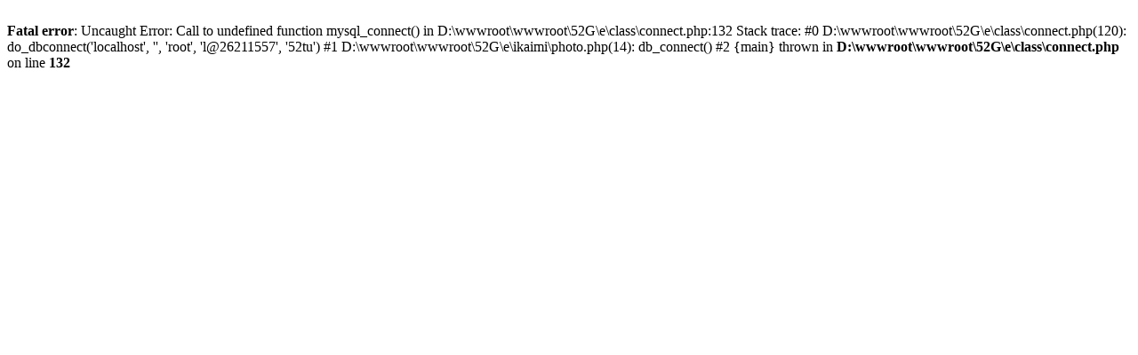

--- FILE ---
content_type: text/html; charset=utf-8
request_url: http://tu.52guzhuang.com/meitu/38690.html
body_size: 377
content:
<br />
<b>Fatal error</b>:  Uncaught Error: Call to undefined function mysql_connect() in D:\wwwroot\wwwroot\52G\e\class\connect.php:132
Stack trace:
#0 D:\wwwroot\wwwroot\52G\e\class\connect.php(120): do_dbconnect('localhost', '', 'root', 'l@26211557', '52tu')
#1 D:\wwwroot\wwwroot\52G\e\ikaimi\photo.php(14): db_connect()
#2 {main}
  thrown in <b>D:\wwwroot\wwwroot\52G\e\class\connect.php</b> on line <b>132</b><br />
